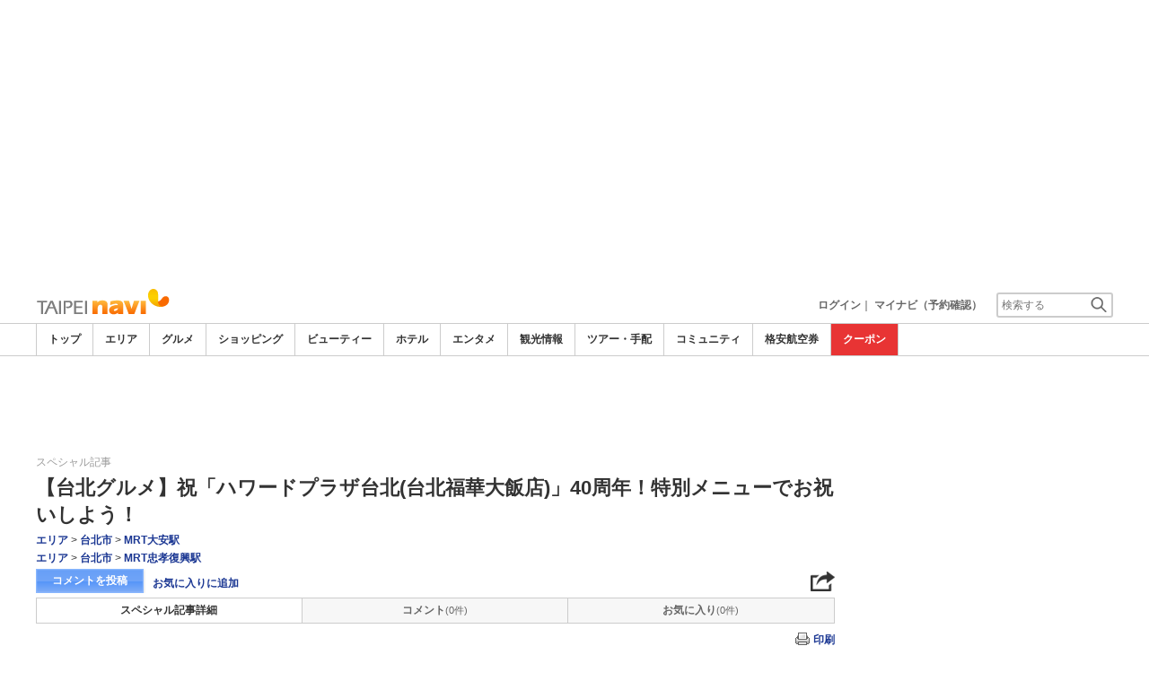

--- FILE ---
content_type: text/html
request_url: https://www.taipeinavi.com/special/80017080
body_size: 17575
content:
      

<!DOCTYPE html>    
<html style="overflow-x:hidden;">
  <head>
    <meta http-equiv="Content-Type" content="text/html; charset=UTF-8">
    <meta charset="utf-8">
    <meta http-equiv="X-UA-Compatible" content="IE=edge">
    <meta name="viewport" content="width=device-width, initial-scale=1">
    
<!-- Google tag (gtag.js) -->
<script async src='https://www.googletagmanager.com/gtag/js?id=G-MJGQ0MQZ7T'></script>
<script>
  window.dataLayer = window.dataLayer || [];
  function gtag(){dataLayer.push(arguments);}
  gtag('js', new Date());
  gtag('config', 'G-MJGQ0MQZ7T');
</script>
    
    <!-- Bootstrap -->
	<link rel="stylesheet" href="/bootstrap/css/bootstrap.min.css">

    <!-- HTML5 Shim and Respond.js IE8 support of HTML5 elements and media queries -->
    <!-- WARNING: Respond.js doesn't work if you view the page via file:// -->
    <!--[if lt IE 9]>
    当サイトでは、快適に閲覧・ご利用していただくために、Internet Explorer 9以降のWebブラウザーを推奨しています。
      <script src="https://oss.maxcdn.com/libs/html5shiv/3.7.0/html5shiv.js"></script>
      <script src="https://oss.maxcdn.com/libs/respond.js/1.3.0/respond.min.js"></script>
    <![endif]-->
    <META HTTP-EQUIV="CACHE-CONTROL" CONTENT="NO-CACHE">
<title>【台北グルメ】祝「ハワードプラザ台北(台北福華大飯店)」40周年！特別メニューでお祝いしよう！ | 台北ナビ</title>
    <link rel="shortcut icon" href="//imagel.sekainavi.com/simage/common/navi.ico"  type="image/x-icon">
<meta name="description" content="【台北グルメ】祝「ハワードプラザ台北(台北福華大飯店)」40周年！特別メニューでお祝いしよう！。即日～2024/8/31まで！ホテル内レストラン「珍珠坊」「江南春」「蓬莱邨」で「四十周年慶祝晩宴」を味わおう！"> 

<meta name="keywords" content="【台北グルメ】祝「ハワードプラザ台北(台北福華大飯店)」40周年！特別メニューでお祝いしよう！,台北グルメ,ハワードプラザ台北,台北福華大飯店40周年,江南春,蓬莱邨,珍珠坊,台湾旅行,台北旅行,台湾グルメ,広東料理,40周年スペシャルメニュー,福華40週年慶套餐,,旅行" />
<meta name="robots" content="index, follow" /> 
<meta content="text/css" http-equiv="Content-Style-Type" />
<meta content="text/javascript" http-equiv="Content-Script-Type" />
<script src="//imagel.sekainavi.com/js/common/jquery-1.11.3.min.js"></script><SCRIPT LANGUAGE="JavaScript" SRC="//imagel.sekainavi.com/LAN/ja/js/common/99260121/common.js" type="text/javascript"> </SCRIPT> 
<SCRIPT LANGUAGE="JavaScript" SRC="//imagel.sekainavi.com/js/common/99260121/common.js" type="text/javascript"> </SCRIPT> 
<SCRIPT LANGUAGE="JavaScript" SRC="//imagel.sekainavi.com/common/AjaxDiv.js" type="text/javascript"> </SCRIPT> 
<SCRIPT LANGUAGE="JavaScript" SRC="//imagel.sekainavi.com/js/common/jqModal.js" type="text/javascript"> </SCRIPT> 
<SCRIPT LANGUAGE="JavaScript" SRC="//imagel.sekainavi.com/js/search/99260121/kwsearch.js" type="text/javascript"> </SCRIPT> 
 
    <link rel="stylesheet" href="//imagel.sekainavi.com/css/99260121/navi.css">
    
<META HTTP-EQUIV="CACHE-CONTROL" CONTENT="NO-CACHE">
<meta property="og:title" content="">
<meta property="og:type" content="article">
<meta property="og:url" content="https://www.taipeinavi.com/special/80017080">
<meta property="og:image" content="//imagel.sekainavi.com/taipei/blog/contents_list_thumb/202407/Blog_80017080_thumb712x500_1721302601.gif">
<meta property="og:site_name" content="taipei">
<meta property="fb:app_id" content="">
<link rel="stylesheet"  href="//imagel.sekainavi.com/css/99260121/spot_layout.css">
<link rel="stylesheet"  href="//imagel.sekainavi.com/css/99260121/blog_layout.css">
<link rel="stylesheet"  href="//imagel.sekainavi.com/css/99260121/res_spot_layout.css">
<link rel="stylesheet"  href="//imagel.sekainavi.com/css/99260121/res_blog_layout.css">
<link rel="canonical"  href="https://www.taipeinavi.com/special/80017080">
<SCRIPT LANGUAGE="JavaScript" SRC="//imagel.sekainavi.com/LAN/ja/js/search/99260121/shop_search.js" type="text/javascript"> </SCRIPT> 
<SCRIPT LANGUAGE="JavaScript" SRC="//imagel.sekainavi.com/js/search/99260121/shop_search.js" type="text/javascript"> </SCRIPT> 
<SCRIPT LANGUAGE="JavaScript" SRC="//imagel.sekainavi.com/js/search/99260121/side_reserve_js.js" type="text/javascript"> </SCRIPT> 
<SCRIPT LANGUAGE="JavaScript" SRC="//imagel.sekainavi.com/common/Smarty/lightbox/js/scriptaculous.js?load=effects,builder" type="text/javascript"> </SCRIPT> 
<SCRIPT LANGUAGE="JavaScript" SRC="//imagel.sekainavi.com/common/Smarty/lightbox/js/lightbox.js" type="text/javascript"> </SCRIPT> 

    <link rel="stylesheet"  href="//imagel.sekainavi.com/css/99260121/navir.css">
    <link rel="stylesheet" href="//imagel.sekainavi.com/css/99260121/res_header.css">
    <link rel="stylesheet" href="//imagel.sekainavi.com/css/99260121/res_ttop.css">
    <link rel="stylesheet" href="//imagel.sekainavi.com/css/99260121/res_list.css">
    <style  type='text/css'>
    #xs-go2top{position:fixed;bottom:20px; right:20px;z-index:99;}
    @media print{
        * {-webkit-print-color-adjust: exact; print-color-adjust: exact;}
    }
    .google_ad_mobile .adsbygoogle{width:100%; height:60px;}
    #ad_navi .ad_google_410 .adsbygoogle{width:468px; height:60px;}
    #ad_navi .ad_google_300 .adsbygoogle{width:240px; height:60px;}
    #aside .adsbygoogle{width:300px;}
    /* #gbnr_listt .adsbygoogle, #gbnr_listb .adsbygoogle{width:300px; height:250px; margin:auto;} */
	#gbnr_listt .adsbygoogle, #gbnr_listb .adsbygoogle{margin:auto;}
    div#gbnr_sidet{margin-bottom:10px;}
    #gad_header{margin-bottom:10px;}
    @media (max-width:991px){
        #gad_header{padding-right:0;}
    }
    @media (max-width:991px) and (min-width:768px){
        .sm_left_menu_on{padding:0!important;position:absolute;background-color:#fff;border:1px solid #CCCCCC;}
    }
    </style> 
	
	<script data-ad-client="ca-pub-8531283256606015" async src="https://pagead2.googlesyndication.com/pagead/js/adsbygoogle.js"></script>
    <script language='javascript'>
	/*
        (adsbygoogle = window.adsbygoogle || []).push({
        google_ad_client: "ca-pub-8531283256606015",
        enable_page_level_ads: true
        });
	*/
        var google_ad_url = '/common/ajax_page/google_ad.php?domain=taipei';
    </script> 
<script language='javascript'>var responsive_yn = 'Y';</script>
  </head>   

  <body style="overflow-x:hidden; margin:0;">
  <div class="visible-xs" id="xs-go2top"><img style="display:none;" src="//imagel.sekainavi.com/images/common/ico/Smp_grand_top4_03.png"></div>
  <div id="wrap_r">

    <div id="wrap_right_in" class="wrap_right_in" >
    <div class='visible-xs row' id='sm_head_banner_xs'></div>      <div id="head"  style="width:100%;"  >
<SCRIPT LANGUAGE="JavaScript" SRC="//imagel.sekainavi.com/js/common/lightpage.js" type="text/javascript"> </SCRIPT> 
<SCRIPT LANGUAGE="JavaScript" SRC="//imagel.sekainavi.com/LAN/ja/js/communi/99260121/communi.js" type="text/javascript"> </SCRIPT> 
<SCRIPT LANGUAGE="JavaScript" SRC="//imagel.sekainavi.com/js/communi/99260121/communi.js" type="text/javascript"> </SCRIPT> 
<SCRIPT LANGUAGE="JavaScript" SRC="//imagel.sekainavi.com/LAN/ja/js/common/99260121/member.js" type="text/javascript"> </SCRIPT> 
<SCRIPT LANGUAGE="JavaScript" SRC="//imagel.sekainavi.com/js/common/99260121/member.js" type="text/javascript"> </SCRIPT> 
<SCRIPT LANGUAGE="JavaScript">

                        var tm=new Date();
    					var rnd_time=0;
                        var res_yn = 'Y';
    					jQuery(function(){
                            rnd_time = tm.getTime();
    					    jQuery.ajax({
    					    	type: 'get', 
    							url : "/common/ajax_page/BannerCache.php?res_yn=Y&part=head&Navi=03&curr_category=01&t="+rnd_time
    				  		}).done(function(hdr_layer) {
    							if(hdr_layer != '') {
    
    								jQuery('#ad_navi').html(hdr_layer);
    
                                    if(jQuery('#sm_head_banner_xs').length > 0){
                                        hdr_layer = hdr_layer.replace(/google_ad_head/g, 'google_ad_mobile').replace(/ad_navi_l/g, '').replace(/ad_navi_r/g, '');
                                        jQuery('#sm_head_banner_xs').html(hdr_layer);
                                        //jQuery('#sm_head_banner_xs').children().children().attr('class','slist_pr_hbanner visible-xs');
    
                                        var mw;
                                        if(jQuery('#sm_head_banner_xs #himg_0').length > 0){
                                            jQuery('#sm_head_banner_xs #h_banner_0').attr('class','slist_pr_hbanner visible-xs');
                                            mw = jQuery('#sm_head_banner_xs #himg_0').attr('rel');
                                            jQuery('#sm_head_banner_xs #himg_0').attr('style','width:100%;max-width:'+mw+'px;height:60px;');
                                            jQuery('#sm_head_banner_xs .ad_navi_l').attr('style','');
                                        }
                                        if(jQuery('#sm_head_banner_xs #himg_1').length > 0){
                                            jQuery('#sm_head_banner_xs #h_banner_1').attr('class','slist_pr_hbanner visible-xs');
                                            mw = jQuery('#sm_head_banner_xs #himg_1').attr('rel');
                                            jQuery('#sm_head_banner_xs #himg_1').attr('style','width:100%;max-width:'+mw+'px;height:60px;');
                                            jQuery('#sm_head_banner_xs .ad_navi_r').attr('style','');
                                        }
                                        if(jQuery('#sm_head_banner_xs #h_banner_1').length > 0){ jQuery('#sm_head_banner_xs').append(jQuery('#sm_head_banner_xs #h_banner_1').remove()); }
                                        if(jQuery('#sm_head_banner_xs #himg_0').length > 0 && jQuery('#sm_head_banner_xs #himg_1').length > 0){
                                            var no = Math.round(Math.random());
                                            jQuery('#sm_head_banner_xs #h_banner_'+no).hide();
                                            jQuery('#sm_head_banner_xs #h_banner_'+no).removeClass('visible-xs');
                                        }
                                    }
    							}
                                if(res_yn == 'Y'){
                                    banner_head_loaded = true;
                                    setGoogleAd();
                                }
    						});
    					});			
    				
</SCRIPT>
<div id='ad_navi' class='hidden-xs'></div><link rel='shortcut icon' href='//imagel.sekainavi.com/simage/common/navi.ico'> 
       <div class="topheader"  >
      <p class="top_header_logo"  >
<a  href="https://www.taipeinavi.com" ><img src="//imagel.sekainavi.com/simage/common/logor/logo_taipei.gif"  alt="台湾観光旅行ガイド　台北ナビ"  ></a>
      </p> 
      <nav class="top_header_iconmenu"  >
<ul> 
<li><a href='https://www.taipeinavi.com/member/login.php' style='color: #666666;font-weight: bold;'>ログイン</a>｜</li> 
<li><a href='https://my.sekainavi.com/member/login.php?fwd=/reserve_confirm/index.php?chk_rc_yn=Y' target='_blank' class='hidden-xs' style='color: #666666;font-weight: bold;'>マイナビ（予約確認）</a> 
<a href='https://my.sekainavi.com/member/login.php?fwd=/reserve_confirm/index.php?chk_rc_yn=Y' target='_blank' class='visible-xs' style='color: #666666;font-weight: bold;'>マイナビ</a> 
</li> 
      <li >
<a class="hidden-lg kwsrch_toggle"   href="javascript:void(0);" ><img src="//imagel.sekainavi.com/simage/search/ico/ico_header_search.png"  alt="検索"  ></a>
      </li> 
      <li >
<style type='text/css'>
			.header_navi {margin-bottom: 0px!important;}
			.topheader {overflow:visible!important;}
			#kw_list_s ul li {display: block!important;}
			#kw_list_s ul li span {
				background-color: inherit!important;
				width: inherit!important;
				height: inherit!important;
				font-size: inherit!important;
				text-align: inherit!important;
				font-weight: inherit!important;
				position: inherit!important;
				top: inherit!important;
				right: inherit!important;
				letter-spacing: inherit!important;
			}
			</style> 
    <form  name="form_keysearch_s"  id="form_keysearch_s"  method="get"   action="/search/n_search_total.php"   class="search_site_inline"  >
<input type="text" name="Keyword"  id="header_keysearch"    class="form_style header_ksearch visible-lg"   onkeyup="javascript:var e=window.evet || event;key_list(this, e.keyCode, 'kw_list_s');" onclick="javascript:var e=window.evet || event;key_list(this, 0, 'kw_list_s');stopEvent(e);" autocomplete='off' placeholder='検索する' onFocus="this.style.color='#000000';this.value=(this.value=='検索する')?'':this.value;" onkeypress='if(event.keyCode == 13) {send3(); return false;}'>      <div id="kw_list_s"  class="keywords"  style="top:30px;left:0px;background-color:#FFFFFF;border:1px solid #909DEC;width:140px;position:absolute;z-index:40;display:none;"  >

      </div> 
<input type="hidden" name="click_keyword"    >
    </form> 

      </li> 
</ul> 

      </nav> 

      </div> 
      <div id="key_search"  class="header_keysearch hidden-lg"  style="display:none"  >
   <form  name="side_form"  method="get"   action="/search/n_search_total.php"   class="search_site_inline"  >
<input type="text" name="Keyword"  id="searchh"    class="form_style"   onkeyup="javascript:var e=window.evet || event;key_list(this, e.keyCode, 'keywords');" onclick="javascript:var e=window.evet || event;key_list(this, 0, 'keywords');stopEvent(e);" autocomplete='off' placeholder='検索する' onkeypress='if(event.keyCode == 13) {send3(); return false;}'>      <div style="height:1px;width:232px;position:absolute;left:0px;top:0px;"  >
      <div id="keywords"  class="keywords"  style="top:20px;left:0px;text-align: left;background-color:#FFFFFF;border:1px solid #909DEC;width:218px;position:absolute;z-index:999;display:none;"  >

      </div> 

      </div> 
<input type="hidden" name="click_keyword"    >
    </form> 

      </div> 
      <div class="mainmheader"  >
      <div class="row"  >
      <div class="col-xs-12"  >
      <nav id="nav_menu_header_iconmenu"  class="header_navi"  >
      <ul id="gnb_navi"  >
      <li class="on"  >
<a  href="https://www.taipeinavi.com/"  title="トップ" >トップ</a>
      </li> 
      <li >
<a  href="https://www.taipeinavi.com/area/"  title="エリア" >エリア</a>
      </li> 
      <li >
<a  href="https://www.taipeinavi.com/food/"  title="グルメ" >グルメ</a>
      </li> 
      <li >
<a  href="https://www.taipeinavi.com/shop/"  title="ショッピング" >ショッピング</a>
      </li> 
      <li >
<a  href="https://www.taipeinavi.com/beauty/"  title="ビューティー" >ビューティー</a>
      </li> 
      <li >
<a  href="https://www.taipeinavi.com/hotel/"  title="ホテル" >ホテル</a>
      </li> 
      <li >
<a  href="https://www.taipeinavi.com/play/"  title="エンタメ" >エンタメ</a>
      </li> 
      <li >
<a  href="https://www.taipeinavi.com/miru/"  title="観光情報" >観光情報</a>
      </li> 
      <li >
<a  href="https://www.taipeinavi.com/tour/"  title="ツアー・手配" >ツアー・手配</a>
      </li> 
      <li >
<a  href="https://www.taipeinavi.com/communi/"  title="コミュニティ" >コミュニティ</a>
      </li> 
      <li >
<a  href='http://www.airmart.jp/engine/taipeinavi/' target='_blank'>格安航空券</a>
      </li> 
      <li class="menu-coupon"  >
<a  href="https://www.taipeinavi.com/coupon/coupon_list.php?key=01"  title="クーポン" >クーポン</a>
      </li> 

      </ul> 
      <p id="p_view_more_category"  class="more hidden-xs"  >
<a id="id_view_more_category"   href="#check"  title="もっと見る" >もっと見る▼</a>
      </p> 

      </nav> 

      </div> 

      </div> 

      </div> 
<SCRIPT LANGUAGE="JavaScript">

jQuery(function(){
    var $=jQuery;
	var a_category_title_array = new Array(); 
 a_category_title_array[0] = "<a  href='https://www.taipeinavi.com/'  title='トップ' >トップ</a>"; 
a_category_title_array[1] = "<a  href='https://www.taipeinavi.com/area/'  title='エリア' >エリア</a>"; 
a_category_title_array[2] = "<a  href='https://www.taipeinavi.com/food/'  title='グルメ' >グルメ</a>"; 
a_category_title_array[3] = "<a  href='https://www.taipeinavi.com/shop/'  title='ショッピング' >ショッピング</a>"; 
a_category_title_array[4] = "<a  href='https://www.taipeinavi.com/beauty/'  title='ビューティー' >ビューティー</a>"; 
a_category_title_array[5] = "<a  href='https://www.taipeinavi.com/hotel/'  title='ホテル' >ホテル</a>"; 
a_category_title_array[6] = "<a  href='https://www.taipeinavi.com/play/'  title='エンタメ' >エンタメ</a>"; 
a_category_title_array[7] = "<a  href='https://www.taipeinavi.com/miru/'  title='観光情報' >観光情報</a>"; 
a_category_title_array[8] = "<a  href='https://www.taipeinavi.com/tour/'  title='ツアー・手配' >ツアー・手配</a>"; 
a_category_title_array[9] = "<a  href='https://www.taipeinavi.com/communi/'  title='コミュニティ' >コミュニティ</a>"; 
a_category_title_array[10] = "<a  href='http://www.airmart.jp/engine/taipeinavi/' target='_blank'>格安航空券</a>"; 
a_category_title_array[11] = "<a  href='https://www.taipeinavi.com/coupon/coupon_list.php?key=01'  title='クーポン' >クーポン</a>"; 

	function getXYcoord(myimg) {
	   if ( document.layers ) return myimg;
	   var rd = { x:0 ,y:0 };
	   do { 
			rd.x += parseInt( myimg.offsetLeft );
			rd.y += parseInt( myimg.offsetTop );
			myimg = myimg.offsetParent;
	   } while ( myimg );
	   return rd;
	}

	var view_more_category = function(e) {

		if($('#gnb_navi_more').length > 0) {

			$('#gnb_navi_more').remove();
			$('#id_view_more_category').html('もっと見る▼');
		
		}else{
			
			var pos = getXYcoord(e.target);
			//alert(pos.x);

			var start_idx = 0;
			for(t=9;t<=(a_category_title_array.length);t++) {
				var li_left = $('#gnb_navi li:nth-of-type(' + t + ')').offset().left;
				//alert('t : '+t+' , li_left : '+(li_left-15));
				if(pos.x < (li_left - 15)) {
					start_idx = t - 2;
					break;
				}
			}

			var innerHtmlStr = "<ul class='gnb_navi_more' id='gnb_navi_more'>";
			for(k=start_idx;k<a_category_title_array.length;k++) {
				innerHtmlStr += '<li>' + a_category_title_array[k] + '</li>';
			}
			innerHtmlStr += '</ul>';

			$('#p_view_more_category').append(innerHtmlStr);

			$('#id_view_more_category').html('もっと見る▲');

		}

	}

	$('#id_view_more_category').click(view_more_category);

	MoreCategoryShowHide = function() {

		if($('#gnb_navi_more').length > 0) {
			$('#gnb_navi_more').remove();
			$('#id_view_more_category').html('もっと見る▼');
		}

		if($('#p_view_more_category').is(':visible')) {

			var offset_more = $('#id_view_more_category').offset();
			var offset_last = $('#gnb_navi li:last').offset();
			//alert('width : ' + width + ' , offset_more : ' + offset_more.left + ' , offset_last : ' + offset_last.left  );

			if(offset_more.left < (offset_last.left - 15)) {
				$('#id_view_more_category').css('visibility' , 'visible');
			}else{
				$('#id_view_more_category').css('visibility' , 'hidden');
			}

		}

	};


	$(window).resize(MoreCategoryShowHide);

	$(document).ready(function () {
		MoreCategoryShowHide();
	});


    $('.kwsrch_toggle').click(function(){
        if($('#key_search').is(':visible')){
            $('#key_search').hide();
        }else{
            $('#key_search').show();
            setTimeout(setKwListPos, 100);
        }
    });

	$.ajax({
		type: 'post',  
		url: '/common/UserNotice_ajax.php',  
		data: { param: 'GetUserNotice' }
	}).done(function(msg) {
		if(msg != '') {
            var notice = $.parseJSON(msg);
			if(notice.total > 0){
                $('#li_ico_header_comment').append('<span>' + notice.total+'</span>');
			}
		}
	});

}); 
 
</SCRIPT>

  <!-- header end -->

      </div> 
<script language=javascript>var is_maintop = false;</script>


<div class='visible-xs'><div class='google_ad_xs_head' style="width:320px;height:100px;padding:0; margin-left:calc(50% - 160px);margin-bottom:10px;"></div></div> 
 
<div id="wrap_l" class="col-xs-12">

        <div id='gad_header' class="row hidden-xs"><div style="width:728px;height:90px;position:relative; margin-left:calc(50% - 364px);" class="google_ad_head">
        </div></div>
        
<div class="row"> 
<div id="wrap_left_in" class="col-lg-12"   style="padding:0;" > 
       <div class="col-sm-12" style="padding:0;">
        <div id='contentr'> 
      <div id="main"  >
<SCRIPT LANGUAGE="JavaScript">

jQuery(function(){
	var $=jQuery;

	function init_tab() {

		var TabCheckForm = document.getElementById('check_Near_info');
		var from_group_val = TabCheckForm.f_group_val.value.split(',');
		var from_group_cat = TabCheckForm.f_others_cat_back.value.split(',');
		var from_group_type = TabCheckForm.f_others_grptype_back.value.split(',');
		var from_group_seq = TabCheckForm.f_others_grpseq_back.value.split(',');

		for(var i=0;i<from_group_val.length;i++){
			if(from_group_val[i] > 0){
				others_no[i] = from_group_val[i];
				var cat_str = from_group_cat[i];
				var type_str = from_group_type[i];
				var seq_str = from_group_seq[i]; 
				EtcSpecArticle_Ajax(i, "f", '03', cat_str, from_group_type[i], from_group_seq[i], 80017080);
			}
		}		
	}

	$(document).ready(function () {
		init_tab();
	});

 }); 
 
</SCRIPT>

<a name="pagetop" id="pagetop"></a>
<form id='check_Near_info' name='check_Near_info' method=post>
	<input type='hidden' name='f_group_val' value="">
	<input type='hidden' name='f_others_cat_back' value="">
	<input type='hidden' name='f_others_grptype_back' value="">
	<input type='hidden' name='f_others_grpseq_back' value="">
</form>

      <div id="spot_head"  >
      <div class="social_btn_sp"  >
      <p class="blog_category"  >
スペシャル記事
      </p> 

      </div> 
      <h1 id="special_detail_ttl"  >
【台北グルメ】祝「ハワードプラザ台北(台北福華大飯店)」40周年！特別メニューでお祝いしよう！
      </h1> 

	        <div class='category_path'>
	          <p><a href='/blog/blog_top_list.php?Category=area&GroupType=SPECIAL'>エリア</a>&nbsp;>&nbsp;<a href='/blog/blog_top_list.php?Category=area&GroupType=SPECIAL&SubCategory=100&Sub_Menu=%E5%8F%B0%E5%8C%97%E5%B8%82'>台北市</a>&nbsp;>&nbsp;<a href='/blog/blog_top_list.php?Category=area&GroupType=SPECIAL&SubCategory=100&Sub_Menu=%E5%8F%B0%E5%8C%97%E5%B8%82&SubCategory=9&Sub_Menu=MRT%E5%A4%A7%E5%AE%89%E9%A7%85'>MRT大安駅</a></p>
	          <p><a href='/blog/blog_top_list.php?Category=area&GroupType=SPECIAL'>エリア</a>&nbsp;>&nbsp;<a href='/blog/blog_top_list.php?Category=area&GroupType=SPECIAL&SubCategory=100&Sub_Menu=%E5%8F%B0%E5%8C%97%E5%B8%82'>台北市</a>&nbsp;>&nbsp;<a href='/blog/blog_top_list.php?Category=area&GroupType=SPECIAL&SubCategory=100&Sub_Menu=%E5%8F%B0%E5%8C%97%E5%B8%82&SubCategory=8&Sub_Menu=MRT%E5%BF%A0%E5%AD%9D%E5%BE%A9%E8%88%88%E9%A7%85'>MRT忠孝復興駅</a></p>
	        </div> <div class="spot_head_btn_box">    
	<ul class="spot_head_btn">    
 	<li class="shb_article"> 	<a href="/blog/special_comment_list.php?spec_mode=new&blog_id=80017080">コメントを投稿</a> 	</li>    
<li class="favorite hidden-sm hidden-xs" id='favorite_add'><a href='https://www.taipeinavi.com/member/login.php?fwd=%2Fspecial%2F80017080'>お気に入りに追加</a></li>	</ul>    
<script type='text/javascript' language='javascript'> 
        var SSconfirmMsg = '本当に削除しますか？';
        var ssjscat = '';
        var ssjsgoods = 80017080;
        </script><SCRIPT LANGUAGE="JavaScript" SRC="//imagel.sekainavi.com/js/classes/99260121/SpSocial.js" type="text/javascript"> </SCRIPT> 
      <div class="social_media_btn"  >
<a  href="javascript:void(jQuery('div.smb_in').show());" >      <p class="smb_icon"  >

      </p> 
</a>      <div class="smb_in"  style="display:none"  >
      <p class="smbi_close"  >
<a  href="javascript:void(jQuery('div.smb_in').hide());" ><img src="//imagel.sekainavi.com/simage/ico/ico_close2.gif"  ></a>
      </p> 
 <span class="smb_hatena"><a href="javascript:void window.open('http://b.hatena.ne.jp/entry/'+location.href,'_blank','width=1000,height=800,left=100,top=50,scrollbars=1,resizable=1',0);"></a><script type="text/javascript" src="//b.st-hatena.com/js/bookmark_button.js" charset="utf-8" async="async"></script></span> 
 <span class="smb_gplus"><a href="javascript:void(window.open('https://plus.google.com/share?url=https://www.taipeinavi.com/special/80017080', 'share', 'width=626,height=436,toolbar=0,status=0'));" ></a></span> 
  <span class="smb_facebook"><a href="javascript:void(window.open('https://www.facebook.com/sharer/sharer.php?u=https://www.taipeinavi.com/special/80017080', 'share', 'width=626,height=436,toolbar=0,status=0'));"></a></span> 
  	<span class="smb_mixi"><a href="javascript:void window.open('https://mixi.jp/share.pl?u='+encodeURIComponent(location.href)+'&k=','_blank','width=550,height=480,left=100,top=50,scrollbars=1,resizable=1',0);" ></a><script type="text/javascript" src="//static.mixi.jp/js/share.js" async="async"></script></span> 
  	<span class="smb_twitter"><a href="javascript:void window.open('https://twitter.com/share?url='+encodeURIComponent(location.href)+'&text='+encodeURIComponent('【台北グルメ】祝「ハワードプラザ台北(台北福華大飯店)」40周年！特別メニューでお祝いしよう！')+'&amp;','_blank','width=550,height=480,left=100,top=50,scrollbars=1,resizable=1',0);" ></a></span> 
 <span class="smb_line hidden-lg hidden-md"><a href="line://msg/text/https://www.taipeinavi.com/special/80017080"></a></span> 
<p class="smb_url">
        <a href="https://www.taipeinavi.com/special/80017080" onclick="return false;">https://www.taipeinavi.com/special/80017080</a>
        <button class="hidden-xs" onclick="javascript:void(urlCopy());" type="button">URLコピー</button>
        </p>
              <p class="copy_help_msg visible-xs"  >
URLを長押しするとコピーできます。
      </p> 

      </div> 

      </div> 
<SCRIPT LANGUAGE="JavaScript">

        function urlCopy() {var $=jQuery;
          var temp = $('<input>');
          $('body').append(temp);
          temp.val($('p.smb_url a').html()).select();
          document.execCommand('copy');
          temp.remove();
          $('div.smb_in').hide();
          alert('URLをコピーしました。');
        }
        
</SCRIPT>
 </div>    
 <div id='dv_blog_hdr' class="special_head_menu row">    
      <div id="spec_tab_0"  class="col-xs-4"  >
<a class="on"   href="/special/80017080" >スペシャル記事詳細</a>
      </div> 
      <div id="spec_tab_1"  class="col-xs-4"  >
<a  href="javascript:void(0);" style="pointer-events:none;" >コメント</a>
      </div> 
      <div id="spec_tab_2"  class="col-xs-4"  >
<a  href="javascript:void(0);" style="pointer-events:none;" >お気に入り</a>
      </div> 
 </div>		    
        	<div class="shn_print_box_in hidden-xs hidden-sm">    
<p id='clk_spot_print' class="shn_print_link"><a href="javascript:blog_printview(80017080);">印刷</a></p>
             </div>		    
<SCRIPT LANGUAGE="JavaScript">

                        function blog_printview(blog_id){
                            window.open('/blog/blog_top_print.php?blog_id='+blog_id,'','left=0,top=0,width=1000,height=900,toolbar=no,location=no,menubar=no,scrollbars=yes,resizable=yes,navigation=no');
                        }
                        
	  					jQuery(function(){
	  					var $=jQuery;
	  						
	  						//matome link
	  						if(typeof NAVI_COOKIE_UID !== 'undefined' && NAVI_COOKIE_UID != ''){
	  							if(NAVI_COOKIE_USER != 'vendor') {
	  								
	  								var clipping_url = "/common/ajax_page/MyClip.php?specialyn=Y&navi=03&join_navi=TAIPEI&category_id=99&goods_seq=80017080&mode=open&uid="+NAVI_COOKIE_UID;
		  							var favorite_link = "<a id='goods_clipping' href="+clipping_url+" style='display: none;'></a><a id='goods_clipping_btn' href=javascript:PopLightPage2('goods_clipping',this.id,'600','380'); rel='lightpage' >お気に入りに追加</a>";
		  							
		  							$('#favorite_add').html(favorite_link);
	  							}
	  						}
	  						
	  						
	  						// header count
  							$.ajax({
								type: 'post',  
								url: '/common/ajax_page/BlogCache.php',
								data: { part		: 'hdr',
										Navi : '03',
										category_id : '99',
										blog_id		: '80017080',
										HeadSeq		:	'',
										ad			:	''
									  }
							}).done(function(hdr_layer) {
								if(hdr_layer != '') {
									$('#dv_blog_hdr').html(hdr_layer);
								}
							});			  					
							
	  					
	  					}); 
	 				   
</SCRIPT>
<div id='gbnr_listt' class='visible-xs' style='margin-bottom:20px;'></div>
      </div> 

    <!-- spot_head end -->
    <!-- blog_item_detail start --> 

        <style>
        div.showhide-map p{color:#1D3994;font-weight:bold;font-size:13px;}
        div.xs-map-tpl{width:100%;height:420px;overflow:hidden;display:block;}
        @media (max-width: 768px){div.xs-map-tpl{width:1px!important;height:1px;}}
        </style>
        <SCRIPT LANGUAGE="JavaScript">

            function showHideMap(el, bShow){var $ = jQuery;
                var id = $(el).attr('rel');
                if(bShow){
                    var v_map = 'map_man'+id.substring(10);
                    $('div#'+id).parent().removeClass('xs-map-tpl');
                    $('.show'+id).hide();
                    $('.hide'+id).show();
                    eval(v_map).TriggerResize();
                    eval(v_map).RefreshMarkers();
                }else{
                    $('div#'+id).parent().addClass('xs-map-tpl');
                    $('.show'+id).show();
                    $('.hide'+id).hide();
                }
            }
            jQuery(function(){var $ = jQuery;
                $('div.templete_20>div').wrap('<div class="xs-map-tpl"></div>');
                $('div.xs-map-tpl').each(function(){
                    var id = $(this).children().attr('id');
                    $(this).before('<div class="showhide-map visible-xs"><p rel="'+id+'" onclick="showHideMap(this, true);" class="show'+id+'">地図を開く▼</p><p rel="'+id+'" onclick="showHideMap(this, false);" style="display:none;" class="hide'+id+'">地図を閉じる▲</p></div>');
                });
            });
        
</SCRIPT>

      <div  class='blog_item_detail2'> 

        	<h2>即日～2024/8/31まで！ホテル内レストラン「珍珠坊」「江南春」「蓬莱邨」で「四十周年慶祝晩宴」を味わおう！</h2> 
<SCRIPT LANGUAGE="JavaScript" SRC="//imagel.sekainavi.com/js/common/NaviXML.js" type="text/javascript"> </SCRIPT> 
<a name="tpl_1035861"></a>
		



<div class="atc_contents">

    <div style="text-align: center; width: 635px;" class="templete_15">
												
											        <a href="//imagel.sekainavi.com/images/templates/TAIPEI/80017080/0a37b145ce559762_S.jpg" rel="lightbox[80017080]" title="台北の老舗ホテル「ハワードプラザ台北(台北福華大飯店)」は今年で40周年を迎えました。おめでとうございます！">
		<img src="//imagel.sekainavi.com/images/templates/TAIPEI/80017080/0a37b145ce559762_S2.jpg" alt="台北の老舗ホテル「ハワードプラザ台北(台北福華大飯店)」は今年で40周年を迎えました。おめでとうございます！" width=" " class="img-responsive"></a>
		        <p class="atc_cap" style="margin: 0pt 0pt 10px; text-align: center;">台北の老舗ホテル「ハワードプラザ台北(台北福華大飯店)」は今年で40周年を迎えました。おめでとうございます！</p>
			    </div>

</div> <a name="tpl_1035862"></a>
	



<div class="atc_contents">

    <table border="0" cellspacing="0" cellpadding="0" class="templete_13">
																			

							
		
		
    <tr style="vertical-align: top;">
      <!-- 1st -->
      <td style="width: 302px; text-align: center; padding-bottom: 3px;">
		        <a href="//imagel.sekainavi.com/images/templates/TAIPEI/80017080/8c24670300b21bd5_S.jpg" rel="lightbox[80017080]" title="開業の1984年にちなんで1984元(別途要サービス料10％)でいただけるスペシャルセットメニュー「福華40週年慶套餐」が登場しています。ホテルの3大レストラン「江南春」「蓬莱邨」「珍珠坊」でそれぞれ異なるメニューがいただけますよ。">
		<img src="//imagel.sekainavi.com/images/templates/TAIPEI/80017080/8c24670300b21bd5_S2.jpg" alt="開業の1984年にちなんで1984元(別途要サービス料10％)でいただけるスペシャルセットメニュー「福華40週年慶套餐」が登場しています。ホテルの3大レストラン「江南春」「蓬莱邨」「珍珠坊」でそれぞれ異なるメニューがいただけますよ。" width=" " class="img-responsive"></a>
			      </td>
      <!-- space -->
      <td style="width: 35px;">
        <img width="35" height="1" style="border: medium none ;" alt="" src="//imagef.sekainavi.com/images/common/spacer.gif"/>
      </td>
		
																			

							
		
		      <!-- 2nd -->
      <td style="width: 302px; text-align: center; padding-bottom: 3px;">
		        <a href="//imagel.sekainavi.com/images/templates/TAIPEI/80017080/a0ddd9f06c0283a8_S.jpg" rel="lightbox[80017080]" title="開業の1984年にちなんで1984元(別途要サービス料10％)でいただけるスペシャルセットメニュー「福華40週年慶套餐」が登場しています。ホテルの3大レストラン「江南春」「蓬莱邨」「珍珠坊」でそれぞれ異なるメニューがいただけますよ。">
		<img src="//imagel.sekainavi.com/images/templates/TAIPEI/80017080/a0ddd9f06c0283a8_S2.jpg" alt="開業の1984年にちなんで1984元(別途要サービス料10％)でいただけるスペシャルセットメニュー「福華40週年慶套餐」が登場しています。ホテルの3大レストラン「江南春」「蓬莱邨」「珍珠坊」でそれぞれ異なるメニューがいただけますよ。" width=" " class="img-responsive"></a>
			      </td>
    </tr>
		
	

	    <!-- under caption -->
    <tr style="vertical-align:top;">
      <td colspan="3"><p class="atc_cap" style="margin-bottom:3px; text-align:center;">開業の1984年にちなんで1984元(別途要サービス料10％)でいただけるスペシャルセットメニュー「福華40週年慶套餐」が登場しています。ホテルの3大レストラン「江南春」「蓬莱邨」「珍珠坊」でそれぞれ異なるメニューがいただけますよ。</p></td>
    </tr>
	
  </table>
</div><a name="tpl_1035863"></a>
		



<div class="atc_contents">

    <div style="text-align: center; width: 635px;" class="templete_15">
												
											        <a href="//imagel.sekainavi.com/images/templates/TAIPEI/80017080/59b9f801d2985170_S.jpg" rel="lightbox[80017080]" title="本日は広東料理レストラン「珍珠坊」のメニューをご紹介します！">
		<img src="//imagel.sekainavi.com/images/templates/TAIPEI/80017080/59b9f801d2985170_S2.jpg" alt="本日は広東料理レストラン「珍珠坊」のメニューをご紹介します！" width=" " class="img-responsive"></a>
		        <p class="atc_cap" style="margin: 0pt 0pt 10px; text-align: center;">本日は広東料理レストラン「珍珠坊」のメニューをご紹介します！</p>
														
											        <a href="//imagel.sekainavi.com/images/templates/TAIPEI/80017080/82c4a8867faec31d_S.jpg" rel="lightbox[80017080]" title="<b>蠔皇鮑魚(アワビのオイスターソース)</b><br>噛みしめるごとに口の中に広がるのは、肉厚アワビとシイタケの旨味♡">
		<img src="//imagel.sekainavi.com/images/templates/TAIPEI/80017080/82c4a8867faec31d_S2.jpg" alt="<b>蠔皇鮑魚(アワビのオイスターソース)</b><br>噛みしめるごとに口の中に広がるのは、肉厚アワビとシイタケの旨味♡" width=" " class="img-responsive"></a>
		        <p class="atc_cap" style="margin: 0pt 0pt 10px; text-align: center;"><b>蠔皇鮑魚(アワビのオイスターソース)</b><br>噛みしめるごとに口の中に広がるのは、肉厚アワビとシイタケの旨味♡</p>
			    </div>

</div> <a name="tpl_1035864"></a>
	



<div class="atc_contents">

    <table border="0" cellspacing="0" cellpadding="0" class="templete_13">
																			

							
		
		
    <tr style="vertical-align: top;">
      <!-- 1st -->
      <td style="width: 302px; text-align: center; padding-bottom: 3px;">
		        <a href="//imagel.sekainavi.com/images/templates/TAIPEI/80017080/54f064bbe99956e7_S.jpg" rel="lightbox[80017080]" title="<b>牛奶花膠燉烏雞(魚の浮袋と烏骨鶏のミルクスープ)</b><br>真っ白なスープの中には高級食材の魚の浮袋と烏骨鶏が隠れていました。濃厚でまったりとしたミルク味のスープは優しい味わい。ボリュームもいっぱい！">
		<img src="//imagel.sekainavi.com/images/templates/TAIPEI/80017080/54f064bbe99956e7_S2.jpg" alt="<b>牛奶花膠燉烏雞(魚の浮袋と烏骨鶏のミルクスープ)</b><br>真っ白なスープの中には高級食材の魚の浮袋と烏骨鶏が隠れていました。濃厚でまったりとしたミルク味のスープは優しい味わい。ボリュームもいっぱい！" width=" " class="img-responsive"></a>
			      </td>
      <!-- space -->
      <td style="width: 35px;">
        <img width="35" height="1" style="border: medium none ;" alt="" src="//imagef.sekainavi.com/images/common/spacer.gif"/>
      </td>
		
																			

							
		
		      <!-- 2nd -->
      <td style="width: 302px; text-align: center; padding-bottom: 3px;">
		        <a href="//imagel.sekainavi.com/images/templates/TAIPEI/80017080/14e438a34308441b_S.jpg" rel="lightbox[80017080]" title="<b>牛奶花膠燉烏雞(魚の浮袋と烏骨鶏のミルクスープ)</b><br>真っ白なスープの中には高級食材の魚の浮袋と烏骨鶏が隠れていました。濃厚でまったりとしたミルク味のスープは優しい味わい。ボリュームもいっぱい！">
		<img src="//imagel.sekainavi.com/images/templates/TAIPEI/80017080/14e438a34308441b_S2.jpg" alt="<b>牛奶花膠燉烏雞(魚の浮袋と烏骨鶏のミルクスープ)</b><br>真っ白なスープの中には高級食材の魚の浮袋と烏骨鶏が隠れていました。濃厚でまったりとしたミルク味のスープは優しい味わい。ボリュームもいっぱい！" width=" " class="img-responsive"></a>
			      </td>
    </tr>
		
	

	    <!-- under caption -->
    <tr style="vertical-align:top;">
      <td colspan="3"><p class="atc_cap" style="margin-bottom:3px; text-align:center;"><b>牛奶花膠燉烏雞(魚の浮袋と烏骨鶏のミルクスープ)</b><br>真っ白なスープの中には高級食材の魚の浮袋と烏骨鶏が隠れていました。濃厚でまったりとしたミルク味のスープは優しい味わい。ボリュームもいっぱい！</p></td>
    </tr>
	
  </table>
</div><a name="tpl_1035865"></a>
		



<div class="atc_contents">

    <div style="text-align: center; width: 635px;" class="templete_15">
												
											        <a href="//imagel.sekainavi.com/images/templates/TAIPEI/80017080/2050a4bfb0ebfdf7_S.jpg" rel="lightbox[80017080]" title="<b>花雕蒸龍蝦(ロブスターの花雕酒蒸し)</b><br>花雕酒で蒸した味わい深いロブスター。プリプリ食感がたまりません。皿に敷き詰められていたのはソースと思いきや、なんと茶碗蒸し風の玉子の蒸し物！">
		<img src="//imagel.sekainavi.com/images/templates/TAIPEI/80017080/2050a4bfb0ebfdf7_S2.jpg" alt="<b>花雕蒸龍蝦(ロブスターの花雕酒蒸し)</b><br>花雕酒で蒸した味わい深いロブスター。プリプリ食感がたまりません。皿に敷き詰められていたのはソースと思いきや、なんと茶碗蒸し風の玉子の蒸し物！" width=" " class="img-responsive"></a>
		        <p class="atc_cap" style="margin: 0pt 0pt 10px; text-align: center;"><b>花雕蒸龍蝦(ロブスターの花雕酒蒸し)</b><br>花雕酒で蒸した味わい深いロブスター。プリプリ食感がたまりません。皿に敷き詰められていたのはソースと思いきや、なんと茶碗蒸し風の玉子の蒸し物！</p>
														
											        <a href="//imagel.sekainavi.com/images/templates/TAIPEI/80017080/023e5bebcb9c439d_S.jpg" rel="lightbox[80017080]" title="<b>香煎黑椒澳和牛佐飄香荷葉飯(オージー和牛の黒コショウソース添え 蓮の葉ちまき)</b><br>オレンジの皮の器に盛りつけられた柔らかなオージー和牛。爽やかなオレンジの香りにピリッ効いた黒コショウソースが味を引き締めます。「珍珠坊」の名物料理である香り高き蓮の葉ちまきと共に召し上がれ！">
		<img src="//imagel.sekainavi.com/images/templates/TAIPEI/80017080/023e5bebcb9c439d_S2.jpg" alt="<b>香煎黑椒澳和牛佐飄香荷葉飯(オージー和牛の黒コショウソース添え 蓮の葉ちまき)</b><br>オレンジの皮の器に盛りつけられた柔らかなオージー和牛。爽やかなオレンジの香りにピリッ効いた黒コショウソースが味を引き締めます。「珍珠坊」の名物料理である香り高き蓮の葉ちまきと共に召し上がれ！" width=" " class="img-responsive"></a>
		        <p class="atc_cap" style="margin: 0pt 0pt 10px; text-align: center;"><b>香煎黑椒澳和牛佐飄香荷葉飯(オージー和牛の黒コショウソース添え 蓮の葉ちまき)</b><br>オレンジの皮の器に盛りつけられた柔らかなオージー和牛。爽やかなオレンジの香りにピリッ効いた黒コショウソースが味を引き締めます。「珍珠坊」の名物料理である香り高き蓮の葉ちまきと共に召し上がれ！</p>
														
											        <a href="//imagel.sekainavi.com/images/templates/TAIPEI/80017080/98737b254fe8d60a_S.jpg" rel="lightbox[80017080]" title="<b>紫薯香芋・紅烏龍相思豆(2種の月餅)</b><br>本日は40周年記念の月餅お披露目会ということで、通常メニューに替わり、数ある月餅の中から2種が振る舞われました。<br>※通常は「杏福雪蛤露」になります">
		<img src="//imagel.sekainavi.com/images/templates/TAIPEI/80017080/98737b254fe8d60a_S2.jpg" alt="<b>紫薯香芋・紅烏龍相思豆(2種の月餅)</b><br>本日は40周年記念の月餅お披露目会ということで、通常メニューに替わり、数ある月餅の中から2種が振る舞われました。<br>※通常は「杏福雪蛤露」になります" width=" " class="img-responsive"></a>
		        <p class="atc_cap" style="margin: 0pt 0pt 10px; text-align: center;"><b>紫薯香芋・紅烏龍相思豆(2種の月餅)</b><br>本日は40周年記念の月餅お披露目会ということで、通常メニューに替わり、数ある月餅の中から2種が振る舞われました。<br>※通常は「杏福雪蛤露」になります</p>
			    </div>

</div> <div style='width:100%;margin-bottom: 20px;margin-top: 20px;'>
<script async src="//pagead2.googlesyndication.com/pagead/js/adsbygoogle.js"></script>
<ins class="adsbygoogle"
     style="display:block; text-align:center;"
     data-ad-layout="in-article"
     data-ad-format="fluid"
     data-ad-client="ca-pub-8531283256606015"
     data-ad-slot="3916027035"></ins>
<script>
     (adsbygoogle = window.adsbygoogle || []).push({});
</script>
	</div><a name="tpl_1035866"></a>
	



<div class="atc_contents">

    <table border="0" cellspacing="0" cellpadding="0" class="templete_13">
																			

							
		
		
    <tr style="vertical-align: top;">
      <!-- 1st -->
      <td style="width: 302px; text-align: center; padding-bottom: 3px;">
		        <a href="//imagel.sekainavi.com/images/templates/TAIPEI/80017080/d4b3fbdcc7d2fb2e_S.jpg" rel="lightbox[80017080]" title="「紫薯香芋」は紫薯とタロイモの蛋黄酥。そして「紅烏龍相思豆」は紅ウーロンとあずきの蛋黄酥です。丁寧に漬けられた塩漬け卵は臭みゼロで美味♡２つの月餅のほか、各種月餅が現在販売中ですよ！台湾旅行のお土産にいかが？">
		<img src="//imagel.sekainavi.com/images/templates/TAIPEI/80017080/d4b3fbdcc7d2fb2e_S2.jpg" alt="「紫薯香芋」は紫薯とタロイモの蛋黄酥。そして「紅烏龍相思豆」は紅ウーロンとあずきの蛋黄酥です。丁寧に漬けられた塩漬け卵は臭みゼロで美味♡２つの月餅のほか、各種月餅が現在販売中ですよ！台湾旅行のお土産にいかが？" width=" " class="img-responsive"></a>
			      </td>
      <!-- space -->
      <td style="width: 35px;">
        <img width="35" height="1" style="border: medium none ;" alt="" src="//imagef.sekainavi.com/images/common/spacer.gif"/>
      </td>
		
																			

							
		
		      <!-- 2nd -->
      <td style="width: 302px; text-align: center; padding-bottom: 3px;">
		        <a href="//imagel.sekainavi.com/images/templates/TAIPEI/80017080/87b7deb3879058d8_S.jpg" rel="lightbox[80017080]" title="「紫薯香芋」は紫薯とタロイモの蛋黄酥。そして「紅烏龍相思豆」は紅ウーロンとあずきの蛋黄酥です。丁寧に漬けられた塩漬け卵は臭みゼロで美味♡２つの月餅のほか、各種月餅が現在販売中ですよ！台湾旅行のお土産にいかが？">
		<img src="//imagel.sekainavi.com/images/templates/TAIPEI/80017080/87b7deb3879058d8_S2.jpg" alt="「紫薯香芋」は紫薯とタロイモの蛋黄酥。そして「紅烏龍相思豆」は紅ウーロンとあずきの蛋黄酥です。丁寧に漬けられた塩漬け卵は臭みゼロで美味♡２つの月餅のほか、各種月餅が現在販売中ですよ！台湾旅行のお土産にいかが？" width=" " class="img-responsive"></a>
			      </td>
    </tr>
		
	

	    <!-- under caption -->
    <tr style="vertical-align:top;">
      <td colspan="3"><p class="atc_cap" style="margin-bottom:3px; text-align:center;">「紫薯香芋」は紫薯とタロイモの蛋黄酥。そして「紅烏龍相思豆」は紅ウーロンとあずきの蛋黄酥です。丁寧に漬けられた塩漬け卵は臭みゼロで美味♡２つの月餅のほか、各種月餅が現在販売中ですよ！台湾旅行のお土産にいかが？</p></td>
    </tr>
	
  </table>
</div><a name="tpl_1035867"></a>      <div class="atc_contents"  >
      <div style="height: 10px;"  >

      </div> 
      <div class="templete_18"  style="border: 1px solid rgb(204, 204, 204); width: auto; overflow: hidden;"  >
      <div class="row"  >
      <div class="atc_relation col-md-6"  >
      <a  href='https://www.taipeinavi.com/special/80017047'  target='_blank'>
<img src="//imagel.sekainavi.com/taipei/blog/contents_list_thumb/202406/Blog_80017047_thumb70_1719558031.gif"  alt="【台湾月餅】夏だけど気分はもう秋？「ハワードプラザホテル台北(台北福華大飯店)」で中秋節の月餅ギフトがお目見えです！"   title='【台湾月餅】夏だけど気分はもう秋？「ハワードプラザホテル台北(台北福華大飯店)」で中秋節の月餅ギフトがお目見えです！'><span class="atc_r_ttl"  >【台湾月餅】夏だけど気分はもう秋？「ハワードプラザホテル台北(台北福華大飯店)」で中秋節の月餅ギフトがお目見えです！</span><span class="atc_r_pr"  >月餅の奥深い世界に出逢える4つのギフトセットが～9/17まで発売中ですよー</span>
      </a> 

      </div> 

      </div> 

      </div> 

      </div> 
<a name="tpl_1035868"></a>
		



<div class="atc_contents">

    <div style="text-align: center; width: 635px;" class="templete_15">
												
											        <a href="//imagel.sekainavi.com/images/templates/TAIPEI/80017080/38c8bd96e4e2da75_S.jpg" rel="lightbox[80017080]" title="<b>季節鮮果(季節のフルーツ)</b><br>本日の季節のフルーツは、パイナップル・スイカ・グァバの3種盛り合わせ。さっぱりとコースメニューを締めくくります。">
		<img src="//imagel.sekainavi.com/images/templates/TAIPEI/80017080/38c8bd96e4e2da75_S2.jpg" alt="<b>季節鮮果(季節のフルーツ)</b><br>本日の季節のフルーツは、パイナップル・スイカ・グァバの3種盛り合わせ。さっぱりとコースメニューを締めくくります。" width=" " class="img-responsive"></a>
		        <p class="atc_cap" style="margin: 0pt 0pt 10px; text-align: center;"><b>季節鮮果(季節のフルーツ)</b><br>本日の季節のフルーツは、パイナップル・スイカ・グァバの3種盛り合わせ。さっぱりとコースメニューを締めくくります。</p>
														
											        <a href="//imagel.sekainavi.com/images/templates/TAIPEI/80017080/35e7c51d21bbdd69_S.jpg" rel="lightbox[80017080]" title="円卓を囲むことが多い中華料理は少人数では利用をためらいがちですが、これなら1人からでもいろんな味が楽しめちゃう♪そんな40周年スペシャルメニューが味わえるのは即日～2024/8/31まで。2日前までに予約が必要なのでご注意ください。">
		<img src="//imagel.sekainavi.com/images/templates/TAIPEI/80017080/35e7c51d21bbdd69_S2.jpg" alt="円卓を囲むことが多い中華料理は少人数では利用をためらいがちですが、これなら1人からでもいろんな味が楽しめちゃう♪そんな40周年スペシャルメニューが味わえるのは即日～2024/8/31まで。2日前までに予約が必要なのでご注意ください。" width=" " class="img-responsive"></a>
		        <p class="atc_cap" style="margin: 0pt 0pt 10px; text-align: center;">円卓を囲むことが多い中華料理は少人数では利用をためらいがちですが、これなら1人からでもいろんな味が楽しめちゃう♪そんな40周年スペシャルメニューが味わえるのは即日～2024/8/31まで。2日前までに予約が必要なのでご注意ください。</p>
			    </div>

</div> <a name="tpl_1035869"></a>


	


<div class="atc_contents templete_16">
    <h3>レストラン情報</h3>

<b>■珍珠坊(ハワードプラザ台北)</b><br>住所：台北市大安區仁愛路三段160號　台北福華大飯店2樓<br>電話：(02)2326-7426<br>営業時間：11:30～14:30(L.O.14:00)、17:30～21:30(L.O.21:00)(土・日曜日のディナータイムは17:00～)<br>公式サイト(レストラン)：<a href=https://www.howard-hotels.com.tw/zh_TW/HotelBusiness/91/Restaurant/96 title=https://www.howard-hotels.com.tw/zh_TW/HotelBusiness/91/Restaurant/96>https://www.howard-hotels.com.tw/zh_TW/HotelBusiness/91/Restaurant/96</a><br>福華40週年慶イベント情報：<a href=https://bit.ly/3QKPkW4 title=https://bit.ly/3QKPkW4>https://bit.ly/3QKPkW4</a><br>
</div> 
        <div id='atc_other_info_b' style='display:none;'></div>
        <div class='blog_item_detail_end2' style='display:'>
          関連タグ：<a href='/search/n_search_part.php?menu_on=SPEC&Keyword=台北グルメ'>台北グルメ</a>
，<a href='/search/n_search_part.php?menu_on=SPEC&Keyword=ハワードプラザ台北'>ハワードプラザ台北</a>
，<a href='/search/n_search_part.php?menu_on=SPEC&Keyword=台北福華大飯店40周年'>台北福華大飯店40周年</a>
，<a href='/search/n_search_part.php?menu_on=SPEC&Keyword=江南春'>江南春</a>
，<a href='/search/n_search_part.php?menu_on=SPEC&Keyword=蓬莱邨'>蓬莱邨</a>
，<a href='/search/n_search_part.php?menu_on=SPEC&Keyword=珍珠坊'>珍珠坊</a>
，<a href='/search/n_search_part.php?menu_on=SPEC&Keyword=台湾旅行'>台湾旅行</a>
，<a href='/search/n_search_part.php?menu_on=SPEC&Keyword=台北旅行'>台北旅行</a>
，<a href='/search/n_search_part.php?menu_on=SPEC&Keyword=台湾グルメ'>台湾グルメ</a>
，<a href='/search/n_search_part.php?menu_on=SPEC&Keyword=広東料理'>広東料理</a>
，<a href='/search/n_search_part.php?menu_on=SPEC&Keyword=40周年スペシャルメニュー'>40周年スペシャルメニュー</a>
，<a href='/search/n_search_part.php?menu_on=SPEC&Keyword=福華40週年慶套餐'>福華40週年慶套餐</a>

        </div>
	        <div class='spot_report1_writedate'>
	          <p class="srw_notice">上記の記事は取材時点の情報を元に作成しています。スポット（お店）の都合や現地事情により、現在とは記事の内容が異なる可能性がありますので、ご了承ください。</p>
	          <p>記事登録日：<span class='text'>2024-07-22</span>
	          </p>
	        </div>
      </div> 

      <!-- blog_item_detail end --> 

<!-- pagetop start -->
<p class='pagetop'><a href="#pagetop">ページTOPへ▲</a></p>
<SCRIPT LANGUAGE="JavaScript">
SetBasketList('T', '99', 80017080);
</SCRIPT>

<script async src="//pagead2.googlesyndication.com/pagead/js/adsbygoogle.js"></script>
<ins class="adsbygoogle"
     style="display:block"
     data-ad-client="ca-pub-8531283256606015"
     
     data-ad-slot="6052670483"
     data-ad-format="autorelaxed"></ins>
<script>
(adsbygoogle = window.adsbygoogle || []).push({});
</script>        
        <style>
                        .tpl_bot_ad{width:605px; margin:0 auto;}
                        @media (max-width: 991px){.tpl_bot_ad{width:300px !important;}}
                    </style>
                <div style='width:100%; height:250px;margin-bottom:10px;overflow:hidden;'><div class='tpl_bot_ad'>
                    <div style='width:300px;height:250px;float:left;margin-bottom:5px;'>
<script async src="//pagead2.googlesyndication.com/pagead/js/adsbygoogle.js"></script>
<ins class="adsbygoogle"
     style="display:block"
     data-ad-client="ca-pub-8531283256606015"
     data-ad-region="BOTTOM"
     data-ad-slot="5462778083"
     data-ad-format="rectangle"></ins>
<script>
(adsbygoogle = window.adsbygoogle || []).push({});
</script>        
        </div><div style='width:300px;height:250px;float:left;margin:0 0 5px 5px;' class='google_ad_bot hidden-xs hidden-sm'>&nbsp;</div></div></div>
      </div> 
 </div><!-- before new side --> 

 <div id="aside"> 
 <div class='row' style='margin:0;'>
 <div class='col-md-12 ' style='padding:0;'>
 <div id='sider_top' class='hidden-sm' style='width:100%;height:27px;'>&nbsp;</div>
  <div id='gbnr_sidet'></div>

<SCRIPT LANGUAGE="JavaScript">

                    var res_yn = 'Y';
						jQuery(function(){
						    jQuery.ajax({
						    	type: 'get', 
								url : "/common/ajax_page/BannerCache.php?res_yn=Y&part=side&Navi=03&curr_category=01&IsSideL=&referer=/blog/blog_top_view.php"
					  		}).done(function(side_layer) {
								if(side_layer != '') {
									jQuery('#ad_local2_list').html(side_layer);
								}
                                if(res_yn == 'Y'){
                                    banner_sidem_loaded = true;
                                    setGoogleAd();
                                }
							});
						});			
					
</SCRIPT>
<div id='ad_local2'><div id='ad_local2_list'></div></div></div>
<div class='col-md-12' style='padding:0;'>
 <div class="title_aside"> 
 	<h2>関連記事</h2> 
 </div> 
 <div class="related_article"> 
 <div class="r_article_in"> 
 	<p class="r_article_img"><a href="/special/80017047"><img class="photo" src="//imagel.sekainavi.com/taipei/blog/contents_list_thumb/202406/Blog_80017047_thumb70_1719558031.gif" alt="【台湾月餅】夏だけど気分はもう秋？「ハワードプラザホテル台北(台北福華大飯店)」で中秋節の月餅ギフトがお目見えです！"></a></p> 
 	<div class="r_article_r"><p class="r_article_ttl"><a href="/special/80017047"> 
 	【台湾月餅】夏だけど気分はもう秋？「ハワードプラザホテル台北(台北福華大飯店)」で中秋節の月餅ギフトがお目見えです！</a></p><p>月餅の奥深い世界に出逢える4つのギフトセットが～9/17まで発売中ですよー</p> 
 	</div>  
 	</div>  
 <div class="r_article_in"> 
 	<p class="r_article_img"><a href="/special/80016904"><img class="photo" src="//imagel.sekainavi.com/taipei/blog/contents_list_thumb/202405/Blog_80016904_thumb70_1714641171.gif" alt="【台湾グルメ】「台北福華大飯店(ハワードプラザホテル台北)」で高級食材「花膠」を使った春の特別メニューを食べよう！"></a></p> 
 	<div class="r_article_r"><p class="r_article_ttl"><a href="/special/80016904"> 
 	【台湾グルメ】「台北福華大飯店(ハワードプラザホテル台北)」で高級食材「花膠」を使った春の特別メニューを食べよう！</a></p><p>ホテル内広東料理レストラン「珍珠坊」の飲茶食べ放題は、大好評につき今年末まで延長♡</p> 
 	</div>  
 	</div>  
 <div class="r_article_in"> 
 	<p class="r_article_img"><a href="/special/80016850"><img class="photo" src="//imagel.sekainavi.com/taipei/blog/contents_list_thumb/202404/Blog_80016850_thumb70_1713081285.gif" alt="【台湾グルメ】2024年の端午節は「6月10日」！地元台湾人に支持されている「台北福華大飯店(ハワードプラザホテル台北)」の「ちまき」が今年も種類豊富でおいしい♪"></a></p> 
 	<div class="r_article_r"><p class="r_article_ttl"><a href="/special/80016850"> 
 	【台湾グルメ】2024年の端午節は「6月10日」！地元台湾人に支持されている「台北福華大飯店(ハワードプラザホテル台北)」の「ちまき」が今年も種類豊富でおいしい♪</a></p><p>今年の保冷バッグは「ちまき」のフォルムでキュートすぎる♡</p> 
 	</div>  
 	</div>  
 <div class="r_article_end"> 
 	<p class="r_article_img"><a href="/hotel/19/"><img class="photo" src="//imagel.sekainavi.com/taipei/hotel/contents_list_thumb/201509/Good_19_thumb70_1442313416.gif" alt="ハワードプラザホテル台北（福華大飯店）"></a></p> 
 	<div class="r_article_r"><p class="r_article_ttl"><a href="/hotel/19/"> 
 	<img src="//imagel.sekainavi.com/simage/common/ico_category/category_ico_06.gif "> 
 	ハワードプラザホテル台北（福華大飯店）</a></p><p>快適な吹き抜けの中庭が素敵な老舗の一流ホテル</p> 
 	</div>  
 	</div>  
 </div> 
      
<div class='title_aside'><h2 class='others'>その他の記事を見る</h2>	
</div><div class='sit_box'><SCRIPT LANGUAGE="JavaScript" SRC="//imagel.sekainavi.com/LAN/ja/js/search/99260121/shop_search.js" type="text/javascript"> </SCRIPT> 
<SCRIPT LANGUAGE="JavaScript" SRC="//imagel.sekainavi.com/js/search/99260121/shop_search.js" type="text/javascript"> </SCRIPT> 
<SCRIPT LANGUAGE="JavaScript">

				var others_no = new Array();
				var others_cat_back = new Array();
				var others_grptype_back = new Array();
				var others_grpseq_back = new Array();
				var group_no;
				TopSearchObj = true;
			   	var EtcSpec_Ajax = new AjaxDiv('/common/ajax_page/ThemeSearch.php', 'etc_special_box_');
				var FromCheckForm = document.getElementById('check_Near_info');
			   	
			    function EtcSpecArticle_Ajax(grpno, Type, Navi, Category, GroupType, GroupSeq, BlogID) {
			    	group_no = grpno;

					if(Type == 'c'){
				   		EtcSpec_Ajax.setDataX('/common/ajax_page/ThemeSearch.php', 'etc_special_box_'+grpno, '&sider=Y&theme=special&GrpNo='+grpno+'&Navi='+Navi+'&category='+Category+'&GroupType='+GroupType+'&GroupSeq='+GroupSeq+'&BlogID='+BlogID+'&EtcCnt=0');
						others_no[grpno]=0;			
					}else if(Type == 'f'){
						var divTag = document.createElement("div");
				        divTag.id = grpno+'_add_special_'+others_no[grpno]

				 		parent.document.getElementById('others_link_'+grpno).appendChild(divTag);
				   		EtcSpec_Ajax.setDataX('/common/ajax_page/ThemeSearch.php', grpno+'_add_special_'+others_no[grpno], '&sider=Y&theme=special&GrpNo='+grpno+'&Navi='+Navi+'&category='+Category+'&GroupType='+GroupType+'&GroupSeq='+GroupSeq+'&BlogID='+BlogID+'&EtcCnt='+others_no[grpno]);
					}else{
						others_cat_back[grpno] = Category;
						others_grptype_back[grpno] = GroupType;
						others_grpseq_back[grpno] = GroupSeq;
						
//						alert('before : '+others_no[grpno]);
						others_no[grpno] = others_no[grpno]+1;
//						alert('next : '+others_no[grpno]);
						var divTag = document.createElement("div");
				        divTag.id = grpno+'_add_special_'+others_no[grpno]
//						alert(divTag.id);
				 		parent.document.getElementById('others_link_'+grpno).appendChild(divTag);
						
				 		SetGroupStr();							
				   		EtcSpec_Ajax.setDataX('/common/ajax_page/ThemeSearch.php', grpno+'_add_special_'+others_no[grpno], '&sider=Y&theme=special&GrpNo='+grpno+'&Navi='+Navi+'&category='+Category+'&GroupType='+GroupType+'&GroupSeq='+GroupSeq+'&BlogID='+BlogID+'&EtcCnt='+others_no[grpno]);
					}
		
			    }
			    
			    function SetGroupStr(){
			    	var others_arr = others_no.length;
			    	var others_str;
			    	var others_cat_str;
			    	var	others_grptype_str;
			    	var	others_grpseq_str;
			    	//alert('cnt:'+ others_no.length+'/noval:'+others_no[0]);
			    	for(var i=0; i<others_no.length;i++){
			    		if(i>0) {
			    			others_str += ',';
				    		others_cat_str += ',';
				    		others_grptype_str +=  ',';
				    		others_grpseq_str  +=  ',';
			    		}
			    		others_str = (i>0)?others_str+others_no[i]:others_no[i];
			    		others_cat_str = (i>0)?others_cat_str+others_cat_back[i]:others_cat_back[i];
			    		others_grptype_str = (i>0)?others_grptype_str+others_grptype_back[i]:others_grptype_back[i];
			    		others_grpseq_str = (i>0)?others_grpseq_str+others_grpseq_back[i]:others_grpseq_back[i];
			    	}
			    	//alert(others_str);
			    	FromCheckForm.f_group_val.value = others_str;
			    	FromCheckForm.f_others_cat_back.value = others_cat_str;
			    	FromCheckForm.f_others_grptype_back.value = others_grptype_str;
			    	FromCheckForm.f_others_grpseq_back.value = others_grpseq_str;
			    }
                
</SCRIPT>
<SCRIPT LANGUAGE="JavaScript">

						group_no = 0;
						others_no[group_no] = 0;
						
						others_cat_back[group_no] = "99";
						others_grptype_back[group_no] = "SPECIAL";
						others_grpseq_back[group_no] = "100742";
    				
					      	EtcSpec_Ajax.callfunction = function(){
						        var id = others_no[group_no];
						        if(document.getElementById(group_no+'_link_add_'+id).value == 'N'){
						        	document.getElementById('type_more_'+group_no).style.display = "none";
						        }
						        if(others_no[group_no] > 0){
						        	document.getElementById('type_fst_'+group_no).style.display = "";
						        }
					        
				      		}					
						
</SCRIPT>
<div class='blog_others_in' style='width:100%;'> 
<p class="blog_others_ttl"><a href='/blog/blog_top_list.php?Category=99&GroupType=SPECIAL'>その他</a>&nbsp;>&nbsp;<a href='/blog/blog_top_list.php?Category=99&GroupType=SPECIAL&SubCategory=100742&Sub_Menu=%E3%81%BB%E3%81%A3%E3%81%A8%E5%8F%B0%E5%8C%97'>ほっと台北</a></p>
</div> 
	<input type="hidden" id="0_link_add_0" name="0_link_add_0" value='Y' /> 
 <div id='etc_special_box_0'>
	<ul class="spot_near_list">	
	<li>	
	<a href="/special/80018179"><img src="//imagel.sekainavi.com/taipei/blog/contents_list_thumb/202601/Blog_80018179_thumb70_1768897049.gif" alt="img" class="bol_img">	
	<span class="snl_ttl">【台湾土産】迪化街の「永楽市場」1階！台湾の記憶や日常...</span>	
	<span class="snl_category">2026-01-20</span></a>	
	</li>	
	<li>	
	<a href="/special/80018174"><img src="//imagel.sekainavi.com/taipei/blog/contents_list_thumb/202601/Blog_80018174_thumb70_1768584930.gif" alt="img" class="bol_img">	
	<span class="snl_ttl">【台湾夜市】台北最大規模の夜市「士林夜市」へ久しぶりに...</span>	
	<span class="snl_category">2026-01-16</span></a>	
	</li>	
	<li>	
	<a href="/special/80018171"><img src="//imagel.sekainavi.com/taipei/blog/contents_list_thumb/202601/Blog_80018171_thumb70_1768376548.gif" alt="img" class="bol_img">	
	<span class="snl_ttl">【日台友好の結晶】2026JLPGA(日本女子プロゴル...</span>	
	<span class="snl_category">2026-01-15</span></a>	
	</li>	
	<li>	
	<a href="/special/80018169"><img src="//imagel.sekainavi.com/taipei/blog/contents_list_thumb/202601/Blog_80018169_thumb70_1768276400.gif" alt="img" class="bol_img">	
	<span class="snl_ttl">【台湾土産】臭豆腐味に生ビール味？鹽酥雞(台湾からあげ...</span>	
	<span class="snl_category">2026-01-13</span></a>	
	</li>	
	<li>	
	<a href="/special/80018168"><img src="//imagel.sekainavi.com/taipei/blog/contents_list_thumb/202601/Blog_80018168_thumb70_1768215035.gif" alt="img" class="bol_img">	
	<span class="snl_ttl">【台湾スナック菓子】2026年も引き続き「たまご」味が...</span>	
	<span class="snl_category">2026-01-12</span></a>	
	</li>	
	<li>	
	<a href="/special/80018163"><img src="//imagel.sekainavi.com/taipei/blog/contents_list_thumb/202601/Blog_80018163_thumb70_1767881368.gif" alt="img" class="bol_img">	
	<span class="snl_ttl">【台湾観光スポット】迪化街に登場した「アディダス(ad...</span>	
	<span class="snl_category">2026-01-09</span></a>	
	</li>	
	<li>	
	<a href="/special/80018162"><img src="//imagel.sekainavi.com/taipei/blog/contents_list_thumb/202601/Blog_80018162_thumb70_1767874708.gif" alt="img" class="bol_img">	
	<span class="snl_ttl">【台湾限定】台湾土産は台湾の「無印良品」で揃えよう！</span>	
	<span class="snl_category">2026-01-08</span></a>	
	</li>	
	<li>	
	<a href="/special/80018030"><img src="//imagel.sekainavi.com/taipei/blog/contents_list_thumb/202601/Blog_80018030_thumb70_1767771668.gif" alt="img" class="bol_img">	
	<span class="snl_ttl">【嘉義カフェ】今、人気の嘉義で見つけた！旅人を癒す隠れ...</span>	
	<span class="snl_category">2026-01-07</span></a>	
	</li>	
	<li>	
	<a href="/special/80018139"><img src="//imagel.sekainavi.com/taipei/blog/contents_list_thumb/202601/Blog_80018139_thumb70_1767687521.gif" alt="img" class="bol_img">	
	<span class="snl_ttl">【台湾でも話題】マラソンも走れる驚きの軽さと快適さの「...</span>	
	<span class="snl_category">2026-01-06</span></a>	
	</li>	
	<li>	
	<a href="/special/80018144"><img src="//imagel.sekainavi.com/taipei/blog/contents_list_thumb/202512/Blog_80018144_thumb70_1766900485.gif" alt="img" class="bol_img">	
	<span class="snl_ttl">【台湾初上陸】日本×イタリアのスタイリッシュなダウンウ...</span>	
	<span class="snl_category">2026-01-05</span></a>	
	</li>	
	</ul>	
<div id='others_link_0'></div>	
<div class="blog_others_link">	
<ul>	
	<li id="type_fst_0" class="blog_others_up" style="display:none;"><a href="javascript:EtcSpecArticle_Ajax(0, 'c','03','99','SPECIAL','100742','80017080')">一部表示</a></li>	
	<li id="type_more_0" class="blog_others_down"><a href="javascript:EtcSpecArticle_Ajax(0, 'm','03','99','SPECIAL','100742','80017080')">もっと見る</a></li>	
</ul>	
</div>			
</div>			
</div> 
<div id='gbnr_sideb' class='hidden-sm hidden-xs'></div><div id='gbnr_listb' class='visible-xs' style='margin-bottom:20px;'></div></div> <!-- col-... end -->
</div> <!-- row end -->
 </div>
</div><!-- after new side --> 
</div>  <!--  class wrap_left_in --> </div> 
</div> <!-- div wrap_l --><div class='row'>
	<div id='container_bot' class='col-sm-12' style='padding-right:0;padding-left:0;'> 
<div id="footer" class="hidden-xs"><div id="fotter_box">
<ul class="footer_list"> 
<!-- カテゴリーリンクここから -->
  <li><a href="https://www.taipeinavi.com/">ホーム</a> |</li>
  <li><a href="https://www.taipeinavi.com/area/">エリア</a> |</li>
  <li><a href="https://www.taipeinavi.com/food/">グルメ</a> |</li>
  <li><a href="https://www.taipeinavi.com/shop/">ショッピング</a> |</li>
  <li><a href="https://www.taipeinavi.com/beauty/">ビューティー</a> |</li>
  <li><a href="https://www.taipeinavi.com/hotel/">ホテル</a> |</li>
  <li><a href="https://www.taipeinavi.com/play/">エンタメ</a> |</li>
  <li> <a href="https://www.taipeinavi.com/miru/">観光・名所</a> |</li>
  <li> <a href="https://www.taipeinavi.com/tour/">ツアー</a> |</li>
  <li> <a href="https://www.taipeinavi.com/communi/">コミュニティ・掲示板</a></li>
</ul>
<!-- カテゴリーリンクここまで -->
<br />

<!-- リンク集ここから -->
<ul class="footer_list"> 
  <H2><li>【世界のナビ旅行先】</li></H2>
  <li><a href="https://www.seoulnavi.com/">韓国旅行</a> |</li>
  <li><a href="https://www.pusannavi.com/">釜山旅行</a> |</li>
  <li><a href="https://www.taipeinavi.com/">台湾旅行</a> |</li>
  <li><a href="https://www.hongkongnavi.com/">香港旅行</a> |</li>
  <li><a href="https://www.macaonavi.com/">マカオ旅行</a> |</li>
  <li><a href="https://www.shanghainavi.com/">上海旅行</a> |</li>
  <li><a href="https://www.bangkoknavi.com/">タイ旅行</a> |</li>
  <li><a href="https://www.vietnamnavi.com/">ベトナム旅行</a> |</li>
  <li><a href="https://www.sydneynavi.com/">シドニー旅行</a> |</li>
  <li><a href="https://www.balinavi.com/">バリ島旅行</a> |</li>
  <li><a href="https://www.hawaiinavi.com/">ハワイ旅行</a> |</li>
  <li><a href="https://www.parisnavi.com/">パリ旅行</a> |</li>
  <li><a href="https://www.londonnavi.com/">ロンドン旅行</a> |</li>
  <li><a href="https://www.singaporenavi.com/">シンガポール旅行</a> |</li>
  <li><a href="https://www.newyorknavi.com/">ニューヨーク旅行</a></li>
</ul>
<!-- リンク集ここまで -->
</div>
<address>
 Copyright(c)2002-2023 taipeinavi.com.All Rights Reserved. 
</address>
<!-- infoリンクここから -->
<ul class="footer_list"> 
  <li><a href="https://www.taipeinavi.com/info/5022381">運営会社</a> |</li>
  <li><a href="https://www.sekainavi.com/terms" rel="nofollow" target="_blank">利用規約</a> |</li>
  <li>予約規約(<a href="https://www.sekainavi.com/taipei_hotel_agreement" rel="nofollow" target="_blank">ホテル</a>/<a href="https://www.sekainavi.com/taipei_beauty_agreement" rel="nofollow" target="_blank">エステ</a>/<a href="https://www.sekainavi.com/taipei_tour_agreement" rel="nofollow" target="_blank">ツアー</a>) |</li>
  <li><a href="https://www.sekainavi.com/privacy" rel="nofollow">プライバシーポリシー</a> |</li>
  <li><a href="mailto:webmaster@taipeinavi.com">お問合わせ</a></li>
</ul>
<!-- infoリンクここまで -->

</div><div id="s_footer" class="visible-xs">    <fotmenus class='site_footer'>
<ul class='top_footer2'>
<li><a href='https://www.taipeinavi.com/member/login.php?fwd=https://www.taipeinavi.com/special/80017080'><img src="//imagel.sekainavi.com/simage/common/menu_login.png" alt="ログイン">ログイン</a></li>
</ul></fotmenus> 
    <themes class='site_footer'>      <ul >
      <li >
<a  href="https://www.taipeinavi.com/area/" >エリア</a>
      </li> 
      <li >
<a  href="https://www.taipeinavi.com/food/" >グルメ</a>
      </li> 
      <li >
<a  href="https://www.taipeinavi.com/shop/" >ショッピング</a>
      </li> 
      <li >
<a  href="https://www.taipeinavi.com/beauty/" >ビューティー</a>
      </li> 

      </ul> 
      <ul class="top_footer2"  >
      <li >
<a  href="https://www.taipeinavi.com/hotel/" >ホテル</a>
      </li> 
      <li >
<a  href="https://www.taipeinavi.com/play/" >エンタメ</a>
      </li> 
      <li >
<a  href="https://www.taipeinavi.com/miru/" >観光情報</a>
      </li> 
      <li >
<a  href="https://www.taipeinavi.com/tour/" >ツアー・手配</a>
      </li> 

      </ul> 
</themes><footer class="site_footer">
      <ul>
        <li><a href="http://www.taipeinavi.com/info/5022381">運営会社</a></li>
        <li><a href="https://www.sekainavi.com/terms" rel="nofollow" target="_blank">利用規約</a></li></ul>
<ul>
        <li>予約規約 (<a href="https://www.sekainavi.com/taipei_hotel_agreement" rel="nofollow" target="_blank">ホテル</a>/<a href="https://www.sekainavi.com/taipei_beauty_agreement" rel="nofollow" target="_blank">エステ</a>/<a href="https://www.sekainavi.com/taipei_tour_agreement" rel="nofollow" target="_blank">ツアー</a>)</li>
      </ul>
      <ul>
        <li><a href="https://www.sekainavi.com/privacy" rel="nofollow">プライバシーポリシー</a></li>
        <li><a href="mailto:webmaster@taipeinavi.com">お問合せ</a></li>
      </ul>
      <p class="copyright"><small>Copyright(c)2002-2021 taipeinavi.com.All Rights Reserved. </small></p>
    </footer></div></div></div> 
 </div> <!-- div wrap_right_in -->
    </div> <!-- end of wrap_r --> 
    <div id='site_url' style='display:none;'>/special/80017080?</div>
    <iframe name='login_proc' id='login_proc' width='0' height='0' valign='top' frameborder='0' vspace='0' hspace='0' marginheight='0' marginwidth='0' scrolling='no' align='right'></iframe>
    <iframe name="ad_proc" frameborder="0" width="0" height="0" marginwidth="0" marginheight="0" scrolling="no"  src="/common/html/blank.html"></iframe>
    <form action="/frame/advertise_count.php" method=post name=form_count>
      <INPUT TYPE="hidden" NAME="ad_no">
    </form>
    <script language="javascript"  type="text/javascript">
    function Ad__Count(no) {
      document.form_count.ad_no.value = no;
      document.form_count.target = "ad_proc";
      document.form_count.action = "/frame/advertise_count.php?ad_no="+no;
      document.form_count.submit();
    }
    </script>
<SCRIPT LANGUAGE="JavaScript" SRC="/bootstrap/js/bootstrap.min.js" type="text/javascript"> </SCRIPT> 
<div id='div_lp_ajax'></div>
 

<style type='text/css'>
.class_sticky_side {
	position: fixed;
	top: 0;
	margin-bottom:200px;
}
</style> 
 <SCRIPT LANGUAGE="JavaScript">

jQuery(function(){
    var $=jQuery;

	var s_offset = null;
	var c_offset = null;

	side_sticky_banner = function() {

		var slide_obj = $('#gbnr_sideb');
		if(slide_obj.length > 0) {
			if(s_offset == null) {
				s_offset = slide_obj.offset().top;
				c_offset = $('#container_bot').offset().top;
			}
			
			if(window.pageYOffset > s_offset && (window.pageYOffset + 600)  < c_offset) {
				slide_obj.addClass('class_sticky_side');
			}else{
				slide_obj.removeClass('class_sticky_side');		
			}
		}

	};
	
	$(window).scroll(side_sticky_banner);

}); 
 
</SCRIPT>
<!-- NAVI CACHE REQUEST START -->
    <script language="javascript" src="//code.jquery.com/jquery-1.11.3.min.js"> </script> 
    <SCRIPT type="text/javascript">
      jQuery.ajax({type:"POST", timeout: 9000, url:"//www.taipeinavi.com/special/80017080?navi_cache=rq"});
    </SCRIPT>
    <!-- NAVI CACHE REQUEST END --> 

    <SCRIPT LANGUAGE="JavaScript" type="text/javascript">
      var navi_url_param = '';
       var NAVI_COOKIE_UID = ''; 
 var NAVI_COOKIE_ID = ''; 
 var NAVI_COOKIE_USER = ''; 

    </SCRIPT>
     
</body></html><!-- REAL CACHE TIME:2026-01-21 02:16:31 -->

--- FILE ---
content_type: text/html
request_url: https://www.taipeinavi.com/common/ajax_page/BlogCache.php
body_size: 526
content:
      <div id="spec_tab_0"  class="col-xs-4"  >
<a class="on"   href="/special/80017080" >スペシャル記事詳細</a>
      </div> 
      <div id="spec_tab_1"  class="col-xs-4"  >
<a  href="javascript:void(0);" style="pointer-events:none;" >コメント<span class="shn_number">(0件)</span></a>
      </div> 
      <div id="spec_tab_2"  class="col-xs-4"  >
<a  href="javascript:void(0);" style="pointer-events:none;" >お気に入り<span class="shn_number">(0件)</span></a>
      </div> 


--- FILE ---
content_type: text/html
request_url: https://www.taipeinavi.com/common/ajax_page/BannerCache.php?res_yn=Y&part=side&Navi=03&curr_category=01&IsSideL=&referer=/blog/blog_top_view.php
body_size: 524
content:

<ul><li > 
<a href='https://lihi.cc/6288n'><img src='//imagel.sekainavi.com/images/banner/taipei/image_factory/202501/taipei_AD20240709S0001_1736412648.png'    onClick='Ad__Count("AD20240709S0001");'></a></li> 
<li > 
<a href='https://lihi.cc/U5HTh'><img src='//imagel.sekainavi.com/images/banner/taipei/image_factory/202407/taipei_AD20240709S0002_1720488689.png'    onClick='Ad__Count("AD20240709S0002");'></a></li> 
<li > 
<a href='https://lihi.cc/r7uTv'><img src='//imagel.sekainavi.com/images/banner/taipei/image_factory/202504/taipei_AD20250430S0001_1745992859.png'    onClick='Ad__Count("AD20250430S0001");'></a></li> 
</ul> 


--- FILE ---
content_type: text/html; charset=utf-8
request_url: https://www.google.com/recaptcha/api2/aframe
body_size: 267
content:
<!DOCTYPE HTML><html><head><meta http-equiv="content-type" content="text/html; charset=UTF-8"></head><body><script nonce="nPggl5xpGV3jw27dG5fbMg">/** Anti-fraud and anti-abuse applications only. See google.com/recaptcha */ try{var clients={'sodar':'https://pagead2.googlesyndication.com/pagead/sodar?'};window.addEventListener("message",function(a){try{if(a.source===window.parent){var b=JSON.parse(a.data);var c=clients[b['id']];if(c){var d=document.createElement('img');d.src=c+b['params']+'&rc='+(localStorage.getItem("rc::a")?sessionStorage.getItem("rc::b"):"");window.document.body.appendChild(d);sessionStorage.setItem("rc::e",parseInt(sessionStorage.getItem("rc::e")||0)+1);localStorage.setItem("rc::h",'1769169419104');}}}catch(b){}});window.parent.postMessage("_grecaptcha_ready", "*");}catch(b){}</script></body></html>